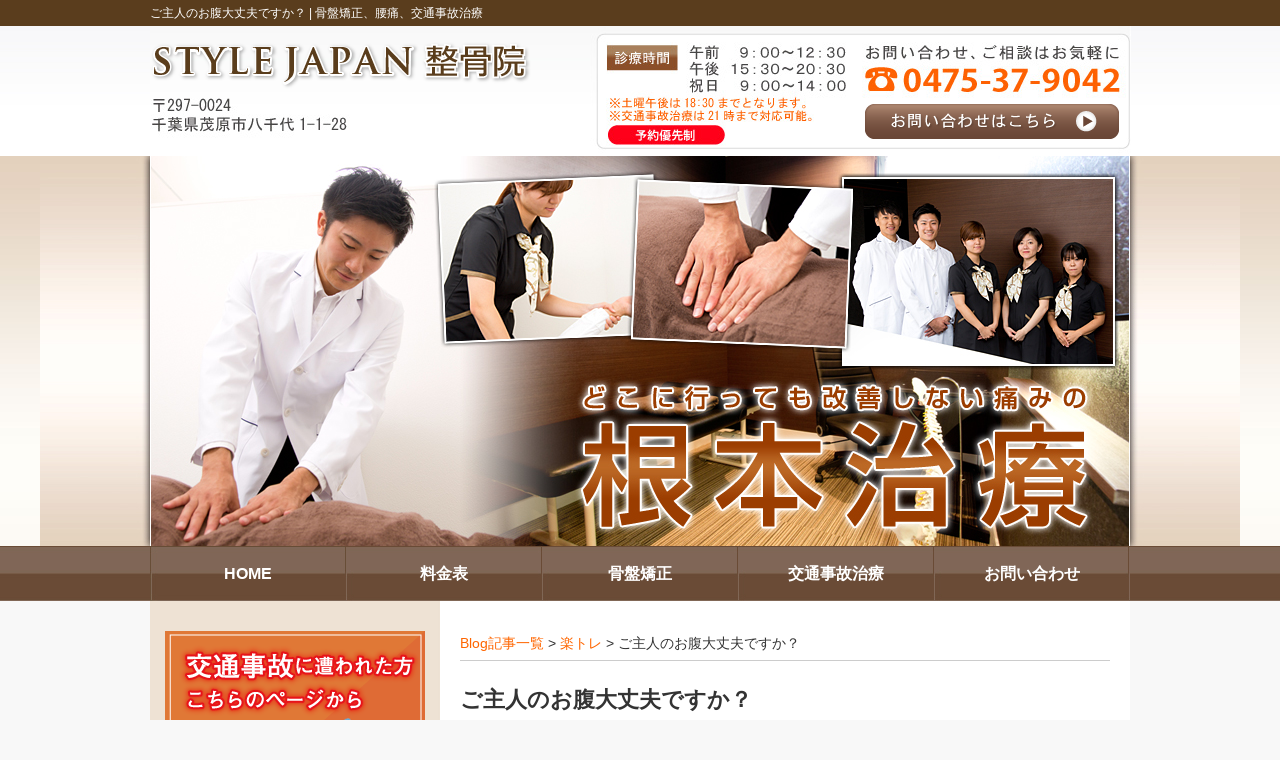

--- FILE ---
content_type: text/html; charset=UTF-8
request_url: https://bs-stylejapan.com/post/post-1020
body_size: 10804
content:
<!DOCTYPE html>
<html lang="ja">
<head>

<!-- Google Tag Manager -->
<script>(function(w,d,s,l,i){w[l]=w[l]||[];w[l].push({'gtm.start':
new Date().getTime(),event:'gtm.js'});var f=d.getElementsByTagName(s)[0],
j=d.createElement(s),dl=l!='dataLayer'?'&l='+l:'';j.async=true;j.src=
'https://www.googletagmanager.com/gtm.js?id='+i+dl;f.parentNode.insertBefore(j,f);
})(window,document,'script','dataLayer','GTM-NNR7ZBV');</script>
<!-- End Google Tag Manager -->

<!-- Google tag (gtag.js) -->
<script async src="https://www.googletagmanager.com/gtag/js?id=G-210X3WH0PF"></script>
<script>
  window.dataLayer = window.dataLayer || [];
  function gtag(){dataLayer.push(arguments);}
  gtag('js', new Date());

  gtag('config', 'G-210X3WH0PF');
</script>

<meta name=viewport content="width=device-width, initial-scale=1">
<meta charset="UTF-8">
<meta name="google-site-verification" content="lrplCt8LVd-KmBharKOM7gGO9LlE2NMdmQeQzdQPm_o" />



<link rel="stylesheet" type="text/css" href="https://bs-stylejapan.com/wp-content/themes/basic-template/style.css" media="all">
<link rel="stylesheet" type="text/css" href="/res/styles/common.css" media="all">
<link rel="stylesheet" type="text/css" href="/res/styles/top.css" media="all">
<link rel="stylesheet" type="text/css" href="/res/styles/inner.css" media="all">
<link rel="stylesheet" type="text/css" href="/res/styles/blog.css" media="all">
<link rel="stylesheet" type="text/css" href="/res/styles/custom.css" media="all">
<link rel="stylesheet" type="text/css" href="/res/scripts/lightbox/css/lightbox.css" media="all">
<link rel="stylesheet" type="text/css" href="/res/styles/responsive.css?180803" media="all">

<!--[if lte IE 8]><script src="/res/scripts/ie-html5.js" type="text/javascript"></script><![endif]-->
<script src="//code.jquery.com/jquery-latest.js" type="text/javascript"></script>
<script type="text/javascript" src="/res/scripts/local.js"></script>
<script type="text/javascript" src="/res/scripts/lightbox/js/lightbox-2.6.min.js"></script>
<script type="text/javascript" src="/res/scripts/responsive.js"></script>


	  
		<!-- All in One SEO 4.1.5.3 -->
		<title>ご主人のお腹大丈夫ですか？ | STYLE JAPAN整骨院</title>
		<meta name="description" content="こんばんは！ 茂原市で、骨盤矯正・猫背矯正・交通事故治療・小顔矯正をおこなってます、STYLE JAPAN整骨院です。 奥様！！ 旦那様のお腹たるんでいませんか？？ […]" />
		<meta name="robots" content="max-snippet:-1, max-image-preview:large, max-video-preview:-1" />
		<link rel="canonical" href="https://bs-stylejapan.com/post/post-1020" />
		<meta property="og:locale" content="ja_JP" />
		<meta property="og:site_name" content="STYLE JAPAN整骨院 | 骨盤矯正、腰痛、交通事故治療" />
		<meta property="og:type" content="article" />
		<meta property="og:title" content="ご主人のお腹大丈夫ですか？ | STYLE JAPAN整骨院" />
		<meta property="og:description" content="こんばんは！ 茂原市で、骨盤矯正・猫背矯正・交通事故治療・小顔矯正をおこなってます、STYLE JAPAN整骨院です。 奥様！！ 旦那様のお腹たるんでいませんか？？ […]" />
		<meta property="og:url" content="https://bs-stylejapan.com/post/post-1020" />
		<meta property="article:published_time" content="2016-05-17T12:17:27+00:00" />
		<meta property="article:modified_time" content="2016-05-17T12:17:56+00:00" />
		<meta name="twitter:card" content="summary" />
		<meta name="twitter:domain" content="bs-stylejapan.com" />
		<meta name="twitter:title" content="ご主人のお腹大丈夫ですか？ | STYLE JAPAN整骨院" />
		<meta name="twitter:description" content="こんばんは！ 茂原市で、骨盤矯正・猫背矯正・交通事故治療・小顔矯正をおこなってます、STYLE JAPAN整骨院です。 奥様！！ 旦那様のお腹たるんでいませんか？？ […]" />
		<script type="application/ld+json" class="aioseo-schema">
			{"@context":"https:\/\/schema.org","@graph":[{"@type":"WebSite","@id":"https:\/\/bs-stylejapan.com\/#website","url":"https:\/\/bs-stylejapan.com\/","name":"STYLE JAPAN\u6574\u9aa8\u9662","description":"\u9aa8\u76e4\u77ef\u6b63\u3001\u8170\u75db\u3001\u4ea4\u901a\u4e8b\u6545\u6cbb\u7642","inLanguage":"ja","publisher":{"@id":"https:\/\/bs-stylejapan.com\/#organization"}},{"@type":"Organization","@id":"https:\/\/bs-stylejapan.com\/#organization","name":"STYLE JAPAN\u6574\u9aa8\u9662","url":"https:\/\/bs-stylejapan.com\/"},{"@type":"BreadcrumbList","@id":"https:\/\/bs-stylejapan.com\/post\/post-1020#breadcrumblist","itemListElement":[{"@type":"ListItem","@id":"https:\/\/bs-stylejapan.com\/#listItem","position":1,"item":{"@type":"WebPage","@id":"https:\/\/bs-stylejapan.com\/","name":"\u30db\u30fc\u30e0","description":"\u8302\u539f\u5e02\u306eSTYLE JAPAN\u6574\u9aa8\u9662\u306f\u3001\u4ed6\u9662\u3067\u89e3\u6d88\u3057\u306a\u3044\u75db\u307f\u3001\u75c7\u72b6\u3082\u6839\u672c\u89e3\u6d88\u3057\u3066\u304a\u308a\u5927\u624b\u53e3\u30b3\u30df\u30b5\u30a4\u30c8\u30671\u4f4d\u3092\u7372\u5f97\u3002\u571f\u30fb\u795d\u65e5\u3082\u8a3a\u7642\uff08\u5e73\u65e5\u306f20\u664230\u5206\u307e\u3067\u53d7\u4ed8\uff09\u3001\u99d0\u8eca\u58349\u53f0\u3067\u304a\u8eca\u3067\u3082\u901a\u9662\u3057\u3084\u3059\u3044\u3068\u8a55\u5224\u3092\u9802\u3044\u3066\u304a\u308a\u307e\u3059\u3002\u307e\u305f\u3001\u8302\u539f\u5c0f\u9854\u77ef\u6b63\u306b\u95a2\u3057\u3066\u306e\u53e3\u30b3\u30df\u3082\u591a\u304f\u9802\u3044\u3066\u304a\u308a\u307e\u3059\u3002","url":"https:\/\/bs-stylejapan.com\/"}}]},{"@type":"Person","@id":"https:\/\/bs-stylejapan.com\/post\/post-author\/bs-stylejapan#author","url":"https:\/\/bs-stylejapan.com\/post\/post-author\/bs-stylejapan","name":"bs-stylejapan","image":{"@type":"ImageObject","@id":"https:\/\/bs-stylejapan.com\/post\/post-1020#authorImage","url":"https:\/\/secure.gravatar.com\/avatar\/75093dcfa655c28251919f72a420e538?s=96&d=mm&r=g","width":96,"height":96,"caption":"bs-stylejapan"}},{"@type":"WebPage","@id":"https:\/\/bs-stylejapan.com\/post\/post-1020#webpage","url":"https:\/\/bs-stylejapan.com\/post\/post-1020","name":"\u3054\u4e3b\u4eba\u306e\u304a\u8179\u5927\u4e08\u592b\u3067\u3059\u304b\uff1f | STYLE JAPAN\u6574\u9aa8\u9662","description":"\u3053\u3093\u3070\u3093\u306f\uff01 \u8302\u539f\u5e02\u3067\u3001\u9aa8\u76e4\u77ef\u6b63\u30fb\u732b\u80cc\u77ef\u6b63\u30fb\u4ea4\u901a\u4e8b\u6545\u6cbb\u7642\u30fb\u5c0f\u9854\u77ef\u6b63\u3092\u304a\u3053\u306a\u3063\u3066\u307e\u3059\u3001STYLE JAPAN\u6574\u9aa8\u9662\u3067\u3059\u3002 \u5965\u69d8\uff01\uff01 \u65e6\u90a3\u69d8\u306e\u304a\u8179\u305f\u308b\u3093\u3067\u3044\u307e\u305b\u3093\u304b\uff1f\uff1f [\u2026]","inLanguage":"ja","isPartOf":{"@id":"https:\/\/bs-stylejapan.com\/#website"},"breadcrumb":{"@id":"https:\/\/bs-stylejapan.com\/post\/post-1020#breadcrumblist"},"author":"https:\/\/bs-stylejapan.com\/post\/post-author\/bs-stylejapan#author","creator":"https:\/\/bs-stylejapan.com\/post\/post-author\/bs-stylejapan#author","datePublished":"2016-05-17T12:17:27+00:00","dateModified":"2016-05-17T12:17:56+00:00"},{"@type":"Article","@id":"https:\/\/bs-stylejapan.com\/post\/post-1020#article","name":"\u3054\u4e3b\u4eba\u306e\u304a\u8179\u5927\u4e08\u592b\u3067\u3059\u304b\uff1f | STYLE JAPAN\u6574\u9aa8\u9662","description":"\u3053\u3093\u3070\u3093\u306f\uff01 \u8302\u539f\u5e02\u3067\u3001\u9aa8\u76e4\u77ef\u6b63\u30fb\u732b\u80cc\u77ef\u6b63\u30fb\u4ea4\u901a\u4e8b\u6545\u6cbb\u7642\u30fb\u5c0f\u9854\u77ef\u6b63\u3092\u304a\u3053\u306a\u3063\u3066\u307e\u3059\u3001STYLE JAPAN\u6574\u9aa8\u9662\u3067\u3059\u3002 \u5965\u69d8\uff01\uff01 \u65e6\u90a3\u69d8\u306e\u304a\u8179\u305f\u308b\u3093\u3067\u3044\u307e\u305b\u3093\u304b\uff1f\uff1f [\u2026]","inLanguage":"ja","headline":"\u3054\u4e3b\u4eba\u306e\u304a\u8179\u5927\u4e08\u592b\u3067\u3059\u304b\uff1f","author":{"@id":"https:\/\/bs-stylejapan.com\/post\/post-author\/bs-stylejapan#author"},"publisher":{"@id":"https:\/\/bs-stylejapan.com\/#organization"},"datePublished":"2016-05-17T12:17:27+00:00","dateModified":"2016-05-17T12:17:56+00:00","articleSection":"\u697d\u30c8\u30ec, \u30c0\u30a4\u30a8\u30c3\u30c8, \u5185\u81d3\u8102\u80aa, \u7b4b\u30c8\u30ec","mainEntityOfPage":{"@id":"https:\/\/bs-stylejapan.com\/post\/post-1020#webpage"},"isPartOf":{"@id":"https:\/\/bs-stylejapan.com\/post\/post-1020#webpage"},"image":{"@type":"ImageObject","@id":"https:\/\/bs-stylejapan.com\/#articleImage","url":"\/\/biz.line.naver.jp\/line_business\/img\/btn\/addfriends_ja.png"}}]}
		</script>
		<!-- All in One SEO -->

<link rel='dns-prefetch' href='//s.w.org' />
		<script type="text/javascript">
			window._wpemojiSettings = {"baseUrl":"https:\/\/s.w.org\/images\/core\/emoji\/13.1.0\/72x72\/","ext":".png","svgUrl":"https:\/\/s.w.org\/images\/core\/emoji\/13.1.0\/svg\/","svgExt":".svg","source":{"concatemoji":"https:\/\/bs-stylejapan.com\/wp-includes\/js\/wp-emoji-release.min.js?ver=5.8.12"}};
			!function(e,a,t){var n,r,o,i=a.createElement("canvas"),p=i.getContext&&i.getContext("2d");function s(e,t){var a=String.fromCharCode;p.clearRect(0,0,i.width,i.height),p.fillText(a.apply(this,e),0,0);e=i.toDataURL();return p.clearRect(0,0,i.width,i.height),p.fillText(a.apply(this,t),0,0),e===i.toDataURL()}function c(e){var t=a.createElement("script");t.src=e,t.defer=t.type="text/javascript",a.getElementsByTagName("head")[0].appendChild(t)}for(o=Array("flag","emoji"),t.supports={everything:!0,everythingExceptFlag:!0},r=0;r<o.length;r++)t.supports[o[r]]=function(e){if(!p||!p.fillText)return!1;switch(p.textBaseline="top",p.font="600 32px Arial",e){case"flag":return s([127987,65039,8205,9895,65039],[127987,65039,8203,9895,65039])?!1:!s([55356,56826,55356,56819],[55356,56826,8203,55356,56819])&&!s([55356,57332,56128,56423,56128,56418,56128,56421,56128,56430,56128,56423,56128,56447],[55356,57332,8203,56128,56423,8203,56128,56418,8203,56128,56421,8203,56128,56430,8203,56128,56423,8203,56128,56447]);case"emoji":return!s([10084,65039,8205,55357,56613],[10084,65039,8203,55357,56613])}return!1}(o[r]),t.supports.everything=t.supports.everything&&t.supports[o[r]],"flag"!==o[r]&&(t.supports.everythingExceptFlag=t.supports.everythingExceptFlag&&t.supports[o[r]]);t.supports.everythingExceptFlag=t.supports.everythingExceptFlag&&!t.supports.flag,t.DOMReady=!1,t.readyCallback=function(){t.DOMReady=!0},t.supports.everything||(n=function(){t.readyCallback()},a.addEventListener?(a.addEventListener("DOMContentLoaded",n,!1),e.addEventListener("load",n,!1)):(e.attachEvent("onload",n),a.attachEvent("onreadystatechange",function(){"complete"===a.readyState&&t.readyCallback()})),(n=t.source||{}).concatemoji?c(n.concatemoji):n.wpemoji&&n.twemoji&&(c(n.twemoji),c(n.wpemoji)))}(window,document,window._wpemojiSettings);
		</script>
		<style type="text/css">
img.wp-smiley,
img.emoji {
	display: inline !important;
	border: none !important;
	box-shadow: none !important;
	height: 1em !important;
	width: 1em !important;
	margin: 0 .07em !important;
	vertical-align: -0.1em !important;
	background: none !important;
	padding: 0 !important;
}
</style>
	<link rel='stylesheet' id='wp-block-library-css'  href='https://bs-stylejapan.com/wp-includes/css/dist/block-library/style.min.css?ver=5.8.12' type='text/css' media='all' />
<link rel='stylesheet' id='contact-form-7-css'  href='https://bs-stylejapan.com/wp-content/plugins/contact-form-7/includes/css/styles.css?ver=4.6.1' type='text/css' media='all' />
<link rel='stylesheet' id='wp-lightbox-2.min.css-css'  href='https://bs-stylejapan.com/wp-content/plugins/wp-lightbox-2/styles/lightbox.min.css?ver=1.3.4' type='text/css' media='all' />
<script type='text/javascript' src='https://bs-stylejapan.com/wp-includes/js/jquery/jquery.min.js?ver=3.6.0' id='jquery-core-js'></script>
<script type='text/javascript' src='https://bs-stylejapan.com/wp-includes/js/jquery/jquery-migrate.min.js?ver=3.3.2' id='jquery-migrate-js'></script>
<link rel="https://api.w.org/" href="https://bs-stylejapan.com/wp-json/" /><link rel="alternate" type="application/json" href="https://bs-stylejapan.com/wp-json/wp/v2/posts/1020" /><link rel="EditURI" type="application/rsd+xml" title="RSD" href="https://bs-stylejapan.com/xmlrpc.php?rsd" />
<link rel="wlwmanifest" type="application/wlwmanifest+xml" href="https://bs-stylejapan.com/wp-includes/wlwmanifest.xml" /> 
<meta name="generator" content="WordPress 5.8.12" />
<link rel='shortlink' href='https://bs-stylejapan.com/?p=1020' />
<link rel="alternate" type="application/json+oembed" href="https://bs-stylejapan.com/wp-json/oembed/1.0/embed?url=https%3A%2F%2Fbs-stylejapan.com%2Fpost%2Fpost-1020" />
<link rel="alternate" type="text/xml+oembed" href="https://bs-stylejapan.com/wp-json/oembed/1.0/embed?url=https%3A%2F%2Fbs-stylejapan.com%2Fpost%2Fpost-1020&#038;format=xml" />
</head>
<body>

<!-- Google Tag Manager (noscript) -->
<noscript><iframe src="https://www.googletagmanager.com/ns.html?id=GTM-NNR7ZBV"
height="0" width="0" style="display:none;visibility:hidden"></iframe></noscript>
<!-- End Google Tag Manager (noscript) -->

<div id="fb-root"></div>
<script>(function(d, s, id) {
  var js, fjs = d.getElementsByTagName(s)[0];
  if (d.getElementById(id)) return;
  js = d.createElement(s); js.id = id;
  js.src = "//connect.facebook.net/ja_JP/sdk.js#xfbml=1&appId=267759406655009&version=v2.0";
  fjs.parentNode.insertBefore(js, fjs);
}(document, 'script', 'facebook-jssdk'));</script>

<a name="top" id="top"></a>

<img id="icon_menu" onclick="onmenu()" src="/res/images/common/icon_menu.png" alt="MENU" />
<a id="icon_tel" href="tel:0475-37-9042" onclick="gtag('event', 'tel', {'event_category': 'click'});"><img src="/res/images/common/icon_tel.png" alt="TEL" /></a>

<div id="site_header_wrapper">

    <div id="header_description">
        <h1>
                            ご主人のお腹大丈夫ですか？ |                         <a href="https://bs-stylejapan.com">骨盤矯正、腰痛、交通事故治療</a>
        </h1>
    </div><!-- #header_description -->
    
    <div id="site_title_bg">
    
	    <div id="site_title">
	        <p class="logo"><a href="https://bs-stylejapan.com"><img src="/res/images/common/header_logo.png" alt="STYLE JAPAN整骨院" /></a></p>
	        <p class="btn"><a href="https://bs-stylejapan.com/contact" class="hover"><img src="/res/images/common/header_btn.png" alt="お問い合わせはこちら" /></a></p>
	        <p class="bg"><img src="/res/images/common/header_bg.jpg" usemap="#header" /></p>
	        <map name="header"><area shape="rect" coords="700,40,965,76" href="tel:0475-37-9042"></map>
	    </div><!-- #site_title -->
    
    </div><!-- #site_title_bg -->
        
    
    <div class="main_visual_wrapper">
	    <div class="main_visual">
　　　　　　　　　　　　<p class="mv"><img alt="骨盤矯正、腰痛、交通事故治療" src="/res/images/common/main_visual_bk.jpg" /></p>
	    </div>
    </div><!-- #main_visual_wraper -->
    
    <div id="global_nav">
        <nav>
            <ul><!-- 
                --><a href="https://bs-stylejapan.com"><li class="header_menu_left">HOME</li></a><!--
                --><a href="https://bs-stylejapan.com/price"><li class="header_menu_center">料金表</li></a><!--
                --><a href="https://bs-stylejapan.com/kotsuban"><li class="header_menu_center">骨盤矯正</li></a><!--
                --><a href="/trafficaccident"><li class="header_menu_center">交通事故治療</li></a><!--
                --><a href="https://bs-stylejapan.com/contact"><li class="header_menu_right">お問い合わせ</li></a><!--
            --></ul>
        </nav>
    </div><!-- #global_nav -->
    
</div><!-- site_header_wrapper -->
<div id="main_wrapper">
    
    <div class="main" id="blog_main">
    
        <rdf:RDF xmlns:rdf="http://www.w3.org/1999/02/22-rdf-syntax-ns#"
			xmlns:dc="http://purl.org/dc/elements/1.1/"
			xmlns:trackback="http://madskills.com/public/xml/rss/module/trackback/">
		<rdf:Description rdf:about="https://bs-stylejapan.com/post/post-1020"
    dc:identifier="https://bs-stylejapan.com/post/post-1020"
    dc:title="ご主人のお腹大丈夫ですか？"
    trackback:ping="https://bs-stylejapan.com/post/post-1020/trackback" />
</rdf:RDF>        
        <div id="topic_path"><p><a href="https://bs-stylejapan.com/blog">Blog記事一覧</a> > <a href="https://bs-stylejapan.com/post/post-category/%e6%a5%bd%e3%83%88%e3%83%ac" rel="category tag">楽トレ</a> > ご主人のお腹大丈夫ですか？</p></div>
        
                        
        <section class="entry single_entry">
            
            <div class="entry_header">
                <h1 class="title">ご主人のお腹大丈夫ですか？</h1>
                <p class="meta">2016.05.17 | Category: <a href="https://bs-stylejapan.com/post/post-category/%e6%a5%bd%e3%83%88%e3%83%ac" rel="category tag">楽トレ</a></p>
            </div>
            
            <div class="entry_body">
                <p><span style="font-size: medium;">こんばんは！</span></p>
<p>&nbsp;</p>
<p>茂原市で、骨盤矯正・猫背矯正・交通事故治療・小顔矯正をおこなってます、STYLE JAPAN整骨院です。</p>
<p>&nbsp;</p>
<p><span style="font-size: x-large;">奥様！！</span></p>
<p>&nbsp;</p>
<p><strong><span style="color: #ff0000;">旦那様のお腹たるんでいませんか？？</span><br />
</strong></p>
<p>&nbsp;</p>
<p>内臓脂肪の数値高くないですか？</p>
<p>&nbsp;</p>
<p><u>旦那なんて&#8230;って思っていませんか？<br />
</u></p>
<p>&nbsp;</p>
<p>内臓脂肪は様々な<span style="font-size: x-large;">病気の原因</span>と言われています。</p>
<p>&nbsp;</p>
<p>糖尿病、高血圧、高脂血症、脳梗塞などなど</p>
<p>&nbsp;</p>
<p><span style="color: #ff0000;"><strong>今すぐ内臓脂肪落としませんか？</strong></span></p>
<p>&nbsp;</p>
<p>STYLE JAPAN整骨院ではインナーマッスルを鍛える電気「楽トレ」があります。</p>
<p>&nbsp;</p>
<p>インナーマッスルとは奥にある筋肉で、「楽トレ」を30分行うだけで9000回筋肉が動きます。</p>
<p>&nbsp;</p>
<p>このインナーマッスルは脂肪をエネルギーとして運動をするので、9000回運動したら多くの内臓脂肪をエネルギーとして使ってくれます。</p>
<p>&nbsp;</p>
<p><u>つまり繰り返し「楽トレ」でインナーマッスルの運動をしていけば旦那様のたるんだお腹は引き締まっていくのです！</u></p>
<p>&nbsp;</p>
<p><span style="color: #ff0000;"><strong>若かりし頃の旦那様にもう一度会いませんか？</strong><br />
</span></p>
<p>&nbsp;</p>
<p>あの<span style="font-size: x-large;">スマート</span>だった旦那様に。</p>
<p>&nbsp;</p>
<p><span style="font-size: x-large;"><span style="color: #ff0000;">効果は保証します。</span></span></p>
<p>&nbsp;</p>
<p>詳しくはSTYLE JAPAN整骨院にお問い合わせください！</p>
<p>&nbsp;</p>
<p>ご予約・お問い合わせはこちらから↓↓</p>
<p>&nbsp;</p>
<p><span style="font-size: x-large;">0475-37-9042</span></p>
<p>&nbsp;</p>
<p><a href="http://bs-stylejapan.com/" target="_blank">STYLE JAPAN整骨院</a>（公式HP）</p>
<p>&nbsp;</p>
<p>LINEにてご予約・ご相談も受け付けていますのでお気軽に。</p>
<p>&nbsp;</p>
<p><a href="https://line.me/ti/p/%40eog3545k"><img src="//biz.line.naver.jp/line_business/img/btn/addfriends_ja.png" alt="友だち追加数" height="36" border="0" /></a></p>
<p>&nbsp;</p>
<p>交通事故でお困りの方はこちらから↓↓</p>
<p>&nbsp;</p>
<p><a href="http://jiko-chiba.jp/" target="_blank">STYLE JAPAN整骨院 交通事故治療HP</a></p>
                 <div id="next_prev" class="mod">
				    <p class="prev"><a href="https://bs-stylejapan.com/post/post-1016">整骨院でエステ？後ろ姿気になりませんか？</a> &raquo;</p>
				    <p class="next">&laquo; <a href="https://bs-stylejapan.com/post/post-1069">お子様の未来のために！</a></p>
				</div>
                <div class="asset-meta">
                                          | <a href="https://bs-stylejapan.com/post/post-1020#respond">コメントはまだありません</a>
                                                        </div>
            </div><!-- .page_body -->
            
            <div class="entry_footer">
                            </div><!-- .entry_footer -->

        </section><!-- .entry -->
        
                
        <footer id="footer_widget">
            <div id="rs-widget-15" class="lp-widget widget">			<div class="textwidget"><div id="contact">
<p class="bg"><a href="/contact"><img alt="お問い合わせはこちら" src="/res/images/common/contact_bg.jpg"></a></p>
<p class="btn"><a href="/contact" class="hover"><img alt="お問い合わせはこちら" src="/res/images/common/contact_btn.png"></a></p>
</div></div>
		</div><div id="rs-widget-16" class="lp-widget widget"><h3 class="widget-header">当院へのアクセス情報</h3>			<div class="textwidget"><a id="access" name="access"></a>

<div class="content" id="access_info">
                <table>
                    <tr><th>所在地</th><td>〒297-0024 千葉県茂原市八千代1-1-28</td></tr>
                    <tr><th>駐車場</th><td>9台あり</td></tr>
                    <tr><th>電話番号</th><td>0475-37-9042</td></tr>
                    <tr><th>予約</th><td>お電話・ネットでのご予約が可能です。（予約優先制）</td></tr>
                </table>
</div><!-- #access_info -->

<div class="content" id="google_map">
<iframe src="https://www.google.com/maps/embed?pb=!1m18!1m12!1m3!1d2628.90007300265!2d140.3001568998333!3d35.42264351011541!2m3!1f0!2f0!3f0!3m2!1i1024!2i768!4f13.1!3m3!1m2!1s0x6022b9069c2b22c3%3A0xd245e401336e9080!2z44CSMjk3LTAwMjQg5Y2D6JGJ55yM6IyC5Y6f5biC5YWr5Y2D5Luj77yR5LiB55uu77yR4oiS77yS77yY!5e0!3m2!1sja!2sjp!4v1443079336400" width="650" height="350" frameborder="0" style="border:0" allowfullscreen></iframe></div><!-- #google_map --></div>
		</div><div id="rs-widget-17" class="lp-widget widget">			<div class="textwidget"><div><a href="tel:0475379042"><img alt="" src="/res/images/common/endingimage.jpg"></a></div></div>
		</div>        </footer><!-- #page_footer -->

    </div><!-- #blog_main -->
    
    <div id="sidebar_wrapper">
    <aside id="sidebar">

	<div id="rs-widget-21" class="lp-widget widget">			<div class="textwidget"><!--
<a href="http://jiko-chiba.jp" class="hover"><img src="/res/images/common/banner_jikosite.jpg" alt=""></a>
-->

<a href="http://bs-stylejapan.com/trafficaccident" class="hover"><img src="//bs-stylejapan.com/wp-content/uploads/2018/01/jiko.png" alt=""></a>

</div>
		</div><div id="nav_menu-6" class="widget_nav_menu widget"><h3 class="widget-header">まずはじめに</h3><div class="menu-%e3%81%be%e3%81%9a%e3%81%af%e3%81%98%e3%82%81%e3%81%ab-container"><ul id="menu-%e3%81%be%e3%81%9a%e3%81%af%e3%81%98%e3%82%81%e3%81%ab" class="menu"><li id="menu-item-764" class="menu-item menu-item-type-post_type menu-item-object-page menu-item-764"><a href="https://bs-stylejapan.com/kodawari">当院のこだわり・院内の様子</a></li>
<li id="menu-item-789" class="menu-item menu-item-type-post_type menu-item-object-page menu-item-789"><a href="https://bs-stylejapan.com/staff">スタッフ紹介</a></li>
<li id="menu-item-765" class="menu-item menu-item-type-post_type menu-item-object-page menu-item-765"><a href="https://bs-stylejapan.com/%e6%95%b4%e5%bd%a2%e5%a4%96%e7%a7%91%e3%81%a8%e6%95%b4%e9%aa%a8%e9%99%a2%e3%81%ae%e9%81%95%e3%81%84">整形外科と整骨院の違い</a></li>
<li id="menu-item-767" class="menu-item menu-item-type-post_type menu-item-object-page menu-item-767"><a href="https://bs-stylejapan.com/happiness">患者様の声</a></li>
<li id="menu-item-766" class="menu-item menu-item-type-post_type menu-item-object-page menu-item-766"><a href="https://bs-stylejapan.com/%e3%82%88%e3%81%8f%e3%81%82%e3%82%8b%e3%81%94%e8%b3%aa%e5%95%8f">よくあるご質問</a></li>
<li id="menu-item-1824" class="menu-item menu-item-type-post_type menu-item-object-page menu-item-1824"><a href="https://bs-stylejapan.com/price">料金表</a></li>
</ul></div></div><div id="nav_menu-2" class="widget_nav_menu widget"><h3 class="widget-header">施術MENU</h3><div class="menu-%e6%96%bd%e8%a1%93menu-container"><ul id="menu-%e6%96%bd%e8%a1%93menu" class="menu"><li id="menu-item-54" class="menu-item menu-item-type-post_type menu-item-object-page menu-item-54"><a href="https://bs-stylejapan.com/youtsuu">腰痛・ヘルニア</a></li>
<li id="menu-item-2587" class="menu-item menu-item-type-post_type menu-item-object-page menu-item-2587"><a href="https://bs-stylejapan.com/strained-back">ぎっくり腰</a></li>
<li id="menu-item-1133" class="menu-item menu-item-type-post_type menu-item-object-page menu-item-1133"><a href="https://bs-stylejapan.com/kotsuban">骨盤矯正</a></li>
<li id="menu-item-1131" class="menu-item menu-item-type-post_type menu-item-object-page menu-item-1131"><a href="https://bs-stylejapan.com/sango">産後骨盤矯正</a></li>
<li id="menu-item-1172" class="menu-item menu-item-type-post_type menu-item-object-page menu-item-1172"><a href="https://bs-stylejapan.com/%e8%86%9d%e3%81%ae%e7%97%9b%e3%81%bf">膝の痛み</a></li>
<li id="menu-item-57" class="menu-item menu-item-type-post_type menu-item-object-page menu-item-57"><a href="https://bs-stylejapan.com/katakori">肩こり・五十肩</a></li>
<li id="menu-item-60" class="menu-item menu-item-type-post_type menu-item-object-page menu-item-60"><a href="https://bs-stylejapan.com/zutsuu">頭痛</a></li>
<li id="menu-item-1130" class="menu-item menu-item-type-post_type menu-item-object-page menu-item-1130"><a href="https://bs-stylejapan.com/nekoze">猫背矯正</a></li>
<li id="menu-item-1129" class="menu-item menu-item-type-post_type menu-item-object-page menu-item-1129"><a href="https://bs-stylejapan.com/kogao">小顔矯正</a></li>
<li id="menu-item-1132" class="menu-item menu-item-type-post_type menu-item-object-page menu-item-1132"><a href="https://bs-stylejapan.com/%e7%be%8e%e5%ae%b9%e6%95%b4%e4%bd%93">美容整体</a></li>
<li id="menu-item-668" class="menu-item menu-item-type-post_type menu-item-object-page menu-item-668"><a href="https://bs-stylejapan.com/%e3%82%b9%e3%83%9d%e3%83%bc%e3%83%84%e9%9a%9c%e5%ae%b3">スポーツ障害</a></li>
<li id="menu-item-1650" class="menu-item menu-item-type-post_type menu-item-object-page menu-item-1650"><a href="https://bs-stylejapan.com/rakutore-2">楽トレ（インナートレーニング）</a></li>
</ul></div></div><div id="nav_menu-4" class="widget_nav_menu widget"><h3 class="widget-header">交通事故の治療</h3><div class="menu-%e4%ba%a4%e9%80%9a%e4%ba%8b%e6%95%85%e3%81%ae%e6%b2%bb%e7%99%82-container"><ul id="menu-%e4%ba%a4%e9%80%9a%e4%ba%8b%e6%95%85%e3%81%ae%e6%b2%bb%e7%99%82" class="menu"><li id="menu-item-572" class="menu-item menu-item-type-post_type menu-item-object-page menu-item-572"><a href="https://bs-stylejapan.com/trafficaccident">交通事故治療</a></li>
<li id="menu-item-570" class="menu-item menu-item-type-post_type menu-item-object-page menu-item-570"><a href="https://bs-stylejapan.com/muchiuchi">むち打ち</a></li>
<li id="menu-item-573" class="menu-item menu-item-type-post_type menu-item-object-page menu-item-573"><a href="https://bs-stylejapan.com/kouisyou">後遺症</a></li>
<li id="menu-item-575" class="menu-item menu-item-type-post_type menu-item-object-page menu-item-575"><a href="https://bs-stylejapan.com/jibaiseki">自賠責保険</a></li>
</ul></div></div><div id="nav_menu-3" class="widget_nav_menu widget"><h3 class="widget-header">当院について</h3><div class="menu-%e5%bd%93%e9%99%a2%e3%81%ab%e3%81%a4%e3%81%84%e3%81%a6-container"><ul id="menu-%e5%bd%93%e9%99%a2%e3%81%ab%e3%81%a4%e3%81%84%e3%81%a6" class="menu"><li id="menu-item-28" class="menu-item menu-item-type-post_type menu-item-object-page menu-item-28"><a href="https://bs-stylejapan.com/contact">お問い合わせ</a></li>
<li id="menu-item-29" class="menu-item menu-item-type-custom menu-item-object-custom menu-item-29"><a href="/access">アクセス</a></li>
<li id="menu-item-2947" class="menu-item menu-item-type-custom menu-item-object-custom menu-item-2947"><a href="https://tsukumo-medical-recruit.com">求人情報</a></li>
<li id="menu-item-27" class="menu-item menu-item-type-post_type menu-item-object-page menu-item-27"><a href="https://bs-stylejapan.com/sitemap">サイトマップ</a></li>
</ul></div></div><div id="rs-widget-14" class="lp-widget widget">			<div class="textwidget"><div class="banner mt10"><a href="blog" class="hover"><img src="/res/images/banner/banner_blog.jpg" alt=""></a></div>

<div class="banner mt20"><a href="contact" class="hover"><img src="/res/images/banner/banner_contact.jpg" alt=""></a></div>

</div>
		</div><div id="rs-widget-20" class="lp-widget widget">			<div class="textwidget"><div class="fb-page" data-href="https://www.facebook.com/style.japan.m/" data-tabs="timeline" data-width="260" data-height="500" data-small-header="false" data-adapt-container-width="true" data-hide-cover="false" data-show-facepile="false"><div class="fb-xfbml-parse-ignore"><blockquote cite="https://www.facebook.com/style.japan.m/"><a href="https://www.facebook.com/style.japan.m/">STYLE JAPAN  Mobara</a></blockquote></div></div></div>
		</div><div id="rs-widget-19" class="lp-widget widget">			<div class="textwidget"><div align="center" style="width:205px; font-size:11px; font-weight:bold; color:#00F; text-align:center; margin: 0 0 0 30px;"><input type="image" src="//bs-stylejapan.com/wp-content/uploads/2017/12/89c7aaa06cb7a9e3bf0c516bd07c9073-2.gif" alt="STYLE　 JAPAN　整骨院" onClick="window.open('http://www.ekiten.jp/shop_7036926/?tnm=rb', null); return false;" /><br /><a href="http://www.ekiten.jp/shop_7036926/?tnm=rb" target="_blank">

茂原駅×健康・美容サービスその他部門<br>
茂原駅×接骨・整骨部門<br>
茂原駅×整体部門<br>
３冠達成<br />
2016年01月時点</a></div>
</div>
		</div><div id="rs-widget-22" class="lp-widget widget">			<div class="textwidget"><!--
<div align="center" style="width:240px; text-align:left; margin: 0 0 0 12px;"><img src="//www.img01.ekiten.jp/images/box_top.gif" width="240" height="10" style="vertical-align:bottom;" /><div style="background:#F99; width:230px; padding:0 5px 5px;"><p style="margin:0 5px 5px; padding:0;"><a href="http://www.ekiten.jp/shop_7036926/?tnm=rsw" target="_blank" style="color:#222; font-weight:bold; font-size:12px;">STYLE　 JAPAN　整骨院の口コミをもっと見る</a></p><iframe width="230px" height="300px" scrolling="no" frameborder="0" src="//www.ekiten.jp/shop_7036926/tools_review_show_widget_230_300.html" allowtransparency="true" style="background:#FFF;"></iframe><a href="http://www.ekiten.jp/?tnm=rsw" target="_blank"><img src="//www.img01.ekiten.jp/images/measure_review_show_widget.gif" width="120" border="0" style="margin-top:5px;"/></a></div><img src="//www.img01.ekiten.jp/images/box_bottom.gif" width="240" height="10" style="vertical-align:top;" /></div>
--></div>
		</div><div id="rs-widget-28" class="lp-widget widget">			<div class="textwidget"><center><img src="/res/images/banner/card3.jpg" alt=""></center></div>
		</div><div id="rs-widget-34" class="lp-widget widget">			<div class="textwidget"><a href="https://ac-caracter.com/"><img src="https://bs-stylejapan.com/wp-content/uploads/2018/07/img3.png"></a></div>
		</div><div id="nav_menu-7" class="widget_nav_menu widget"><h3 class="widget-header">提携サイト様</h3><div class="menu-%e6%8f%90%e6%90%ba%e3%82%b5%e3%82%a4%e3%83%88%e6%a7%98-container"><ul id="menu-%e6%8f%90%e6%90%ba%e3%82%b5%e3%82%a4%e3%83%88%e6%a7%98" class="menu"><li id="menu-item-1312" class="menu-item menu-item-type-custom menu-item-object-custom menu-item-1312"><a href="http://www.mars.dti.ne.jp/~rasta/">ダイナミックゴルフ</a></li>
</ul></div></div>
    </aside><!-- #sidebar -->
</div><!-- #sidebar_wrapper -->
    <div id="return_nav">
        <p class="back_to_top"><a href="#top"><img src="/res/images/common/back_to_top.jpg"></a></p>
    </div><!-- #return_nav -->
    
</div><!-- #main_wrapper -->

<div id="site_footer_wrapper">

    <div id="site_footer">
        <p class="license">Copyright(c) 2016 <a href="https://bs-stylejapan.com">STYLE JAPAN整骨院</a> All Rights Reserved. <a href="https://rapportstyle.com/">powered by ラポールスタイル（整骨院・整体院・治療院HP制作）</a></p>
    </div><!-- #site_footer  -->

<div class="ftr_btn">
	<a href="index.html/#access"><img src="https://bs-stylejapan.com/wp-content/uploads/2018/01/ftr_icon1.png"></a>
	<a href="tel:0475379042"><img src="https://bs-stylejapan.com/wp-content/uploads/2018/01/ftr_icon2.png"></a>
	<a href="http://bs-stylejapan.com/contact"><img src="https://bs-stylejapan.com/wp-content/uploads/2018/01/ftr_icon3.png"></a>
</div>    
</div><!-- #site_footer_wrapper  -->

<script type='text/javascript' src='https://bs-stylejapan.com/wp-content/plugins/contact-form-7/includes/js/jquery.form.min.js?ver=3.51.0-2014.06.20' id='jquery-form-js'></script>
<script type='text/javascript' id='contact-form-7-js-extra'>
/* <![CDATA[ */
var _wpcf7 = {"recaptcha":{"messages":{"empty":"\u3042\u306a\u305f\u304c\u30ed\u30dc\u30c3\u30c8\u3067\u306f\u306a\u3044\u3053\u3068\u3092\u8a3c\u660e\u3057\u3066\u304f\u3060\u3055\u3044\u3002"}}};
/* ]]> */
</script>
<script type='text/javascript' src='https://bs-stylejapan.com/wp-content/plugins/contact-form-7/includes/js/scripts.js?ver=4.6.1' id='contact-form-7-js'></script>
<script type='text/javascript' id='wp-jquery-lightbox-js-extra'>
/* <![CDATA[ */
var JQLBSettings = {"fitToScreen":"1","resizeSpeed":"400","displayDownloadLink":"0","navbarOnTop":"0","loopImages":"","resizeCenter":"","marginSize":"0","linkTarget":"","help":"","prevLinkTitle":"previous image","nextLinkTitle":"next image","prevLinkText":"\u00ab Previous","nextLinkText":"Next \u00bb","closeTitle":"close image gallery","image":"Image ","of":" of ","download":"Download","jqlb_overlay_opacity":"80","jqlb_overlay_color":"#000000","jqlb_overlay_close":"1","jqlb_border_width":"10","jqlb_border_color":"#ffffff","jqlb_border_radius":"0","jqlb_image_info_background_transparency":"100","jqlb_image_info_bg_color":"#ffffff","jqlb_image_info_text_color":"#000000","jqlb_image_info_text_fontsize":"10","jqlb_show_text_for_image":"1","jqlb_next_image_title":"next image","jqlb_previous_image_title":"previous image","jqlb_next_button_image":"https:\/\/bs-stylejapan.com\/wp-content\/plugins\/wp-lightbox-2\/styles\/images\/next.gif","jqlb_previous_button_image":"https:\/\/bs-stylejapan.com\/wp-content\/plugins\/wp-lightbox-2\/styles\/images\/prev.gif","jqlb_maximum_width":"","jqlb_maximum_height":"","jqlb_show_close_button":"1","jqlb_close_image_title":"close image gallery","jqlb_close_image_max_heght":"22","jqlb_image_for_close_lightbox":"https:\/\/bs-stylejapan.com\/wp-content\/plugins\/wp-lightbox-2\/styles\/images\/closelabel.gif","jqlb_keyboard_navigation":"1","jqlb_popup_size_fix":"0"};
/* ]]> */
</script>
<script type='text/javascript' src='https://bs-stylejapan.com/wp-content/plugins/wp-lightbox-2/wp-lightbox-2.min.js?ver=1.3.4.1' id='wp-jquery-lightbox-js'></script>
<script type='text/javascript' src='https://bs-stylejapan.com/wp-includes/js/wp-embed.min.js?ver=5.8.12' id='wp-embed-js'></script>

</body>
</html>


--- FILE ---
content_type: text/css
request_url: https://bs-stylejapan.com/res/styles/inner.css
body_size: 1294
content:
@charset "utf-8";


/* ==========================================
 
インナーページフッター

========================================== */

#main_wrapper .page .page_body:after { content: "."; display: block; clear: both; height: 0px; visibility: hidden; font-size: 0; }

#main_wrapper .page #page_footer {
    margin: 30px 0 0 0;
}

#main_wrapper .page .ddsg-wrapper ul {
    margin: 0 0 0 20px;
    font-size: 14px;
}

/* ==========================================
 
インナーページ基本スタイリング

========================================== */


#page_main .page_body p {
    margin: 15px 0px 15px 0px;
}

/* 強調 */
#page_main .page_body .red {
	color: #e52c42;
}


#page_main .page_body small {
    font-weight: bold;
    font-size: 11px;
}

#page_main .page_body .fr {
	float: right;
	margin: 0 15px 15px 15px;
}

#page_main .page_body .fl {
	float: left;
	margin: 0 15px 15px 15px;
}

/* 施術の流れ */

#page_main .page_body .flow_bl{
width:650px;
height:230px;
margin-top:15px;
overflow:hidden;
background:transparent url(/res/images/inner/flow/step_bg.jpg) no-repeat scroll left top;
}

#page_main .page_body .flow_bl_ed{
width:650px;
height:200px;
margin-top:15px;
overflow:hidden;
background:transparent url(/res/images/inner/flow/step_bg_ed.jpg) no-repeat scroll left top;
}
#page_main .page_body .flow_bl_l{
width:456px;
float:left;
padding:15px 0 0 10px;
}
#page_main .page_body .flow_bl_l h3{
width:300px;
font-size:15px;
margin-top:15px;
}
#page_main .page_body .flow_bl_l p{
width:456px;
line-height:150%;
margin-top:15px;
}
#page_main .page_body .flow_bl_r{
width:155px;
float:right;
margin-top:26px;
}


/* スタッフ紹介ボックス */
#page_main .page_body .staffbox {
	background: #ffffff;
	border: solid 1px #eeeeee;
	background:url("/res/images/inner/staff/staff_bg.jpg");
	padding: 30px 30px 10px 30px;
	margin: 15px 0 5px 0;
}

#page_main .page_body .staffbox .staff {
float:left;
margin:0 15px 15px 2px;
}




/* ボックス関連 */
#page_main .page_body .box {
	background: #ffffff;
	border: solid 1px #cccccc;
	padding: 15px 15px 15px 15px;
	margin: 15px 0 15px 0;
}

#page_main .page_body .bg {
	color: #666666;
	background: #f8f5f0;
	padding: 15px 15px 15px 15px;
	margin: 15px 0 15px 0;
}

#page_main .page_body ul.checkbox {
    list-style: none;
}

	#page_main .page_body ul.checkbox li {
	    font-weight: bold;
	    background: url("/res/images/inner/checkbox.png") no-repeat 0 3px;
	    padding: 5px 0 5px 40px;
	    margin: 5px 0 5px 0;
	}

/* Q & A */
#page_main .page_body .q {
	color: #1270b6;
	font-weight: bold;
	background: url("/res/images/inner/icon_q.png") no-repeat 0 0;
	padding: 22px 0 5px 40px;
	margin: 30px 15px 15px 15px;
}

#page_main .page_body .a {
	background: url("/res/images/inner/icon_a.png") no-repeat 0 0;
	padding: 22px 0 15px 40px;
	border-bottom: dotted 3px #eeeeee;
}




.recruit_info {
    width: 100%;
    font-size: 14px;
}

.recruit_info tr th {
    width: 20%;
    border: solid 1px #cccccc;
    padding: 15px 0 15px 0;
    background: #eeeeee;
    text-align: center;
}

.recruit_info tr td {
    width: 80%;
    border: solid 1px #cccccc;
    padding: 15px 10px 15px 10px;
    text-align: left;
}



/* 料金表テーブルのスタイル */

.price_list {
    font-size: 16px;
}

.price_list tr th {
    border: solid 1px #cccccc;
    padding: 5px 0 5px 10px;
    background: #eeeeee;
    text-align: left;  
}

.price_list tr td {
    border: solid 1px #cccccc;
    padding: 5px 0 5px 10px;
    text-align:left;
}


/* 患者様の声 */
.voice_naiyou {
	font-size: 16px;
	font-weight: bold;
	padding-right: 15px;
}

.voice_q {
	background: #ffdab9;
	padding: 5px 15px;
}


/* ==========================================
 
メールフォーム

========================================== */


.req {
	color: #ff0000;
}

table.contact {
	width: 100%;
	margin: 0 auto;
	border-collapse: collapse;
	border-spacing: 0;
}

table.contact th {
	width: 25%;
	background: #eeeeee;
	border: solid 1px #cccccc;
	padding: 15px;
	text-align: left;
}

table.contact td {
	border: solid 1px #cccccc;
	padding: 15px;
	text-align: left;
}

table.contact .submit {
	text-align: center;
}

.privacy {
	height: 150px;
	overflow: scroll;
	padding: 10px;
	border: solid 1px #cccccc;
}

/*----- 確認画面 -----*/

#thanks {
    font-size: 13px;
    padding: 30px 30px 30px 30px;
}

#thanks .thanks_message {
    font-weight: bold;
}

--- FILE ---
content_type: text/css
request_url: https://bs-stylejapan.com/res/styles/custom.css
body_size: 2271
content:
@charset "utf-8";

/* ==========================================
 
全ページ共通部分

========================================== */

/* サイトデフォルト文字色 */

body { color: #333333; }

a:link { color: #ff6600; text-decoration: none; }
a:visited { color: #ff6600; text-decoration: none; }
a:hover { color: #ff6600; text-decoration: underline; }


/* サイト全体の背景色 */

body { background: #f8f8f8; }


/* ヘッダ上部オビの背景色・リンク色 */

#site_header_wrapper #header_description { background: #5a3d1d; }
    #site_header_wrapper #header_description h1 { background: #5a3d1d; }

    #site_header_wrapper #header_description h1 { color : #ffffff;}
    #site_header_wrapper #header_description h1 a:link { color: #ffffff; text-decoration: none;}
    #site_header_wrapper #header_description h1 a:visited { color: #ffffff; text-decoration: none;}
    #site_header_wrapper #header_description h1 a:hover { color: #ffffff; text-decoration: underline;}



/* ヘッダ */
	
	/* ヘッダ部背景 */
	#site_header_wrapper #site_title_bg {
		background: url('/res/images/common/header_edge.jpg') repeat-x;
	}
	
	/* ロゴの位置 */
	#site_header_wrapper #site_title .logo {
		left: 0px;
		top: 16px;
	}
    
    /* お問い合わせボタンの位置 */
    #site_header_wrapper #site_title .btn {
        right: 10px;
        bottom: 17px;
    }


/* ヘッダメニュー */

#site_header_wrapper #global_nav {
	background: url('/res/images/common/header_nav_bg_edge.jpg') repeat-x;
}

#site_header_wrapper #global_nav nav ul { 
    width: 980px;
    margin: 0 auto;
    text-align: left;
    padding: 0 0 0 0;
    position: relative;
}

#site_header_wrapper #global_nav nav ul li {
    display: block;
    float: left;
    width: 196px;
    height: 55px;
    line-height: 55px;
    font-size: 16px;
    font-weight: bold;
    text-align: center;
}
            
    #site_header_wrapper #global_nav nav ul a:link { color: #ffffff; text-decoration: none; }
    #site_header_wrapper #global_nav nav ul a:visited { color: #ffffff; text-decoration: none; }
    #site_header_wrapper #global_nav nav ul a:hover { color: #ff8100; text-decoration: none; }
        
    #site_header_wrapper #global_nav nav ul li.header_menu_left {
        background: url('/res/images/common/header_nav_bg_left.jpg') no-repeat;
    }
            
    #site_header_wrapper #global_nav nav ul li.header_menu_center {
        background: url('/res/images/common/header_nav_bg_center.jpg') no-repeat;
    }
            
    #site_header_wrapper #global_nav nav ul li.header_menu_right {
        background: url('/res/images/common/header_nav_bg_right.jpg') no-repeat;
    }



/* サイドバー */

#main_wrapper #sidebar_wrapper #sidebar h3 {
        text-align: center;
        color: #ffffff;
        font-size: 17px;
        font-weight: bold;
        width: 260px;
        height: 40px;
        line-height: 40px;
        background: url('/res/images/common/sidebar_title_bg.png') no-repeat;
        margin: 0 0 7px 0;
}
    
    #main_wrapper #sidebar_wrapper #sidebar ul {
        margin: 0 0 0 0;
    }
    
    #main_wrapper #sidebar_wrapper #sidebar ul li a {
        text-align: left;
        display: block;
        font-size: 14px;
        font-weight: bold;
        width: 245px;
        height: 30px;
        line-height: 30px;
        background: url('/res/images/common/sidebar_menu_bg.jpg') no-repeat;
        margin: 0 0 3px 0;
        padding: 0 0 0 20px;
    }
    
        #main_wrapper #sidebar_wrapper #sidebar ul li a:link { color: #555555; text-decoration: none; }
        #main_wrapper #sidebar_wrapper #sidebar ul li a:visited { color: #555555; text-decoration: none; }
        #main_wrapper #sidebar_wrapper #sidebar ul li a:hover { color: #ff8100; text-decoration: none; }



/* フッターの背景色と文字色 */


#site_footer_wrapper { background: #5a3d1d; }   
#site_footer_wrapper #site_footer { background: #5a3d1d; color: #ffffff; }

    #site_footer_wrapper a:link { color: #ffffff; text-decoration: none; }
    #site_footer_wrapper a:visited { color: #ffffff; text-decoration: none; }
    #site_footer_wrapper a:hover { color: #ffffff; text-decoration: none; }


/* ==========================================
 
見出し

========================================== */

/* キャッチコピー */

#main_wrapper #page_main .page .catch {
	color: #ff3300;
	font-size: 17px;
	font-weight: bold;
}


/* タイトル01 （ページトップ） */

#main_wrapper #page_main .page h1,
#main_wrapper #page_main h2 {
	color: #5b3c1d;
	font-size: 18px;
	font-weight: bold;
	height: 50px;
    line-height: 50px;
	background:url('/res/images/common/title_01_bg.jpg') no-repeat;
	margin: 30px 0 30px 0;
	padding: 0 0 0 15px;
}

/* タイトル02 */

#main_wrapper #index_main h2,
#main_wrapper #index_main .widget-header,
#main_wrapper #footer_widget .widget-header,
#main_wrapper #page_main .ddsg-wrapper h2,
#archive_list h2,
#main_wrapper .entry_footer h3 {
    color: #ffffff;
    font-size: 16px;
    font-weight:bold;
    height: 36px;
    line-height: 36px;
    background:url('/res/images/common/title_02_bg.jpg') no-repeat;
    padding: 0 0 0 15px;
    margin: 30px 0 15px 0;
}

/* タイトル03 */

#main_wrapper #index_main h3 {
    color: #555555;
    font-size: 14px;
    font-weight:bold;
    height: 30px;
    line-height: 30px;
    background: url('/res/images/common/title_03_bg.jpg') left bottom no-repeat;
    padding: 0 0 0 15px;
    margin: 30px 0 15px 0;
}

#main_wrapper #page_main h3 {
color: #ff7100;
font-size: 16px;
font-weight:bold;
line-height: 22px;
padding: 0;
margin: 15px 0 15px 0;
}

/* タイトル04 */

#main_wrapper #page_main h4,
#main_wrapper #index_main h4 {
    color: #555555;
    font-weight: bold;
    border-bottom: dotted 3px #eeeeee;
    margin: 25px 15px 15px 15px;
}



/* ==========================================
 
インデックスウィジェットのスタイル

========================================== */


#main_wrapper #index_main .wholikethis {
	background: #faf9f7;
	padding: 20px 40px 20px 40px;
	margin: 10px 0 0 0;
}

	#main_wrapper #index_main .wholikethis ul {
		list-style: none;
	}
	
	#main_wrapper #index_main .wholikethis ul li {
		font-weight: bold;
		background: url("/res/images/common/wholikethis/checkbox.png") no-repeat 0 0;
		margin: 15px 0 15px 0;
		padding: 0 0 15px 40px;
		border-bottom: dashed 1px #a48b78;
	}

/* 院からのあいさつ */
#main_wrapper #index_main .aisatsu {
	background: #f3f3f3;
	padding: 40px 40px 40px 40px;
	margin: 10px 0 0 0;
}

/* ご満足頂ける理由 */
#main_wrapper #index_main .riyuu {
	margin: 15px 0 0 0;
}

#main_wrapper #index_main .riyuu .title {
	margin: 0 0 10px 0;
}

#main_wrapper #index_main .riyuu .text {
	margin: 10px 15px 15px 15px;
}

/* 他院との違い */
#main_wrapper #index_main .chigai {
	margin: 15px 0 0 0;
}

#main_wrapper #index_main .chigai .title {
	margin: 0 0 10px 0;
}

#main_wrapper #index_main .chigai .text {
	margin: 10px 30px 15px 30px;
}



/* コンタクトボタンの位置 */
#contact .btn {
	right: 15px;
    bottom: 18px;
}


/* line@ */
#line_at {
	width: 100%;
	height: 368px;
	background: url("/res/images/banner/banner_line.png") no-repeat 0 0;
	position: relative;
}

#line_at #add_btn {
	position: absolute;
	top: 213px;
	left: 164px;
}


/* 新着情報 */
    
    #main_wrapper .oshirase_wrapper {
        background: #ffffff;
        padding: 10px 10px 10px 10px;
    }
    
    #main_wrapper .oshirase {
        font-size: 14px;
        margin: 0 0 15px 0;
    }
    
        #main_wrapper .oshirase .title {
            border-bottom: dotted 1px #cccccc;
            padding: 0 0 5px 0;
            font-weight: bold;
            font-size: 14px;
        }
        
        #main_wrapper .oshirase .text {
            padding: 5px 0 0 0;
        }

.voice_body {
    margin: 0 0 20px;
    padding: 0 0 20px;
    border-bottom: #cccccc dotted 2px;
}

.voice_body .name {
    background: #ff8600;
    color: #ffffff;
    padding: 5px 10px;
}

.voice_body .image {
    float: right;
    margin: 20px 0 10px;
}

.voice_body .image img {
    width: 240px;
    height: auto;
}

.voice_body .txt {
    padding: 10px 10px;
}

.voice_body:after {
    content: "";
    display: block;
    clear: both;
}

.voice_area {
	width: 650px;
	background: #F8EFE6;
	border: 1px solid #806657;
	padding: 10px 10px;
	margin: 10px 0;
	box-sizing: border-box;
}

.voice_text {
	width: 370px;
	float: right;
	padding: 10px 10px 10px 15px;
	background: #fff;
}

.voice_tt {
	color: orangered;
	font-size: 115%;
	font-weight: bold;
	line-height: 1.4em;
	border-bottom: 1px solid #806657;
	padding-bottom: 20px;
	margin-bottom: 20px;
	margin-top: 10px;
}

.staff {
	display: flex;
	justify-content: space-between;
	flex-direction: row-reverse;
	border: #866248 3px solid;
	padding: 15px;
	margin: 0 0 30px;
}

.staff .cont {
	width: 360px;
}

.staff .name {
	background: #866248;
	color: #ffffff;
	font-size: 110%;
	font-weight: bold;
	padding: 5px;
}

.staff .ti {
	font-weight: bold;
	border-bottom: #866248 solid 2px;
	margin: 15px 0 5px;
}


--- FILE ---
content_type: text/css
request_url: https://bs-stylejapan.com/res/styles/responsive.css?180803
body_size: 761
content:
/* ==========================================
 
 
�y���X�|���V�u�z
 
 
========================================== */

@media screen and (min-width: 641px) {

#icon_menu {
	display: none !important;
}

#icon_tel {
	display: none !important;
}

#contact_sp {
	display: none;
}

.show_sp {
	display: none;
}

.ftr_btn {
	display: none;
}

} /* @media screen and (min-width: 641px) */


@media screen and (max-width: 640px) {

body {
	font-size: 18px !important;
}

.show_pc {
	display: none;
}

.ftr_btn {
	position: fixed;
	left: 0;
	bottom: 0;
	width: 100%;
	text-align: center;
	background-color:#ffffff;
	padding-top:10px;
}

.page p, .page h3, .entry {
	padding: 0 15px !important;
}

#archive_list ul {
	margin: 0 15px;
}

/* ----- header ----- */

#icon_menu {
	position: fixed !important;
	top: 20px !important;
	right: 10px !important;
	z-index: 3 !important;
}

#icon_tel {
	position: fixed !important;
	top: 150px !important;
	right: 10px !important;
	z-index: 3 !important;
}

#site_header_wrapper {
	width: 650px !important;
}

#header_description {
	width: 650px !important;
}

#header_description h1 {
	width: 650px !important;
	padding: 10px 0 !important;
}

#site_header {
	width: 650px !important;
}

#site_title {
	width: 650px !important;
}

#site_title .logo {
	width: 50% !important;
	position: relative !important;
	top: 0 !important;
	left: 0 !important;
	padding: 10px 0 !important;
}

#site_title .btn {
	display: none !important;
}

#site_title .bg {
	display: none !important;
}
/* ----- global_nav ----- */

#global_nav {
	display: none !important;
}

/* ----- main_visual ----- */

.main_visual {
	width: 650px !important;
	height: 258px !important;
	overflow: hidden;
}

.main_visual .mv {
	width: 100% !important;
	top: 0 !important;
	left: -11% !important;
}

.main_visual .mv img {
	width: 122% !important;
}

/* ----- main_wrapper ----- */

#main_wrapper {
	width: 650px !important;
	background: #ffffff !important;
}

#main_wrapper .main {
	clear: both !important;
	padding: 0 !important;
}

#main_wrapper .main img {
	max-width: 100% !important;
}

/* ----- sidebar ----- */

#sidebar_wrapper {
	background-color: #eee2d4;
	position: absolute;
	left: 0px;
	display: none;
	z-index: 9999 !important;
}

/* ----- footer ----- */

#site_footer_wrapper {
	margin: 0 0 80px;
}

#site_footer {
	width: 650px !important;
}

/* ----- contact ----- */

#contact_sp {
	margin: 10px 20px;
}

#contact_pc {
	display: none;
}

.contact, .contact tbody, .contact thead, .contact tfoot, .contact tr, .contact th, .contact td {
	display: block;
	box-sizing: border-box;
	width: 100% !important;
}

.contact th {
	padding: 15px 15px !important;
}

.contact td {
	padding: 30px 15px !important;
}

.contact input {
	max-width: 100%;
	font-size: 100%;
	padding: 10px;
	box-sizing: border-box;
}

.contact textarea {
	max-width: 100%;
	font-size: 100%;
	padding: 10px;
	box-sizing: border-box;
}

.contact select {
	font-size: 100%;
	padding: 10px;
	box-sizing: border-box;
}

} /* @media screen and (max-width: 640px) */
